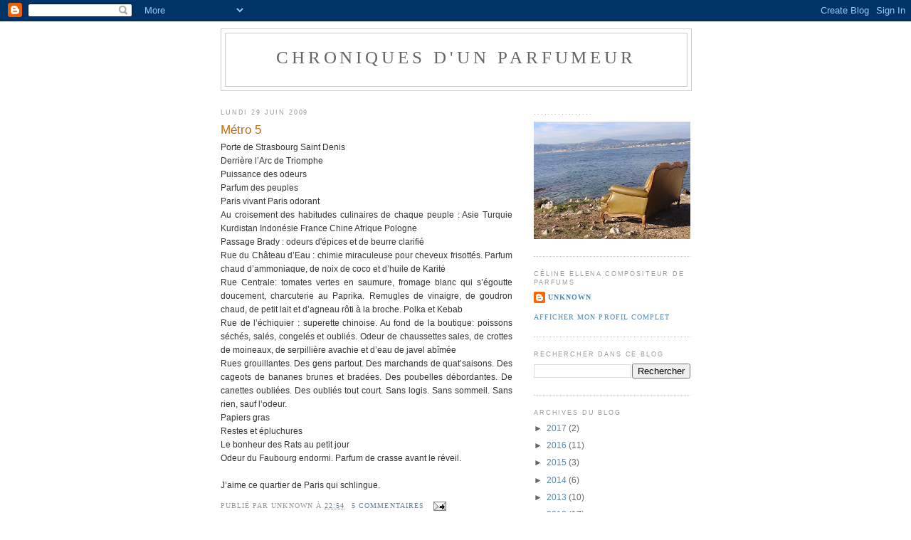

--- FILE ---
content_type: text/html; charset=UTF-8
request_url: https://chroniquesolfactives.blogspot.com/2009/06/
body_size: 17214
content:
<!DOCTYPE html>
<html dir='ltr' xmlns='http://www.w3.org/1999/xhtml' xmlns:b='http://www.google.com/2005/gml/b' xmlns:data='http://www.google.com/2005/gml/data' xmlns:expr='http://www.google.com/2005/gml/expr'>
<head>
<link href='https://www.blogger.com/static/v1/widgets/2944754296-widget_css_bundle.css' rel='stylesheet' type='text/css'/>
<meta content='text/html; charset=UTF-8' http-equiv='Content-Type'/>
<meta content='blogger' name='generator'/>
<link href='https://chroniquesolfactives.blogspot.com/favicon.ico' rel='icon' type='image/x-icon'/>
<link href='http://chroniquesolfactives.blogspot.com/2009/06/' rel='canonical'/>
<link rel="alternate" type="application/atom+xml" title="Chroniques d&#39;un Parfumeur - Atom" href="https://chroniquesolfactives.blogspot.com/feeds/posts/default" />
<link rel="alternate" type="application/rss+xml" title="Chroniques d&#39;un Parfumeur - RSS" href="https://chroniquesolfactives.blogspot.com/feeds/posts/default?alt=rss" />
<link rel="service.post" type="application/atom+xml" title="Chroniques d&#39;un Parfumeur - Atom" href="https://www.blogger.com/feeds/2143359265792627410/posts/default" />
<!--Can't find substitution for tag [blog.ieCssRetrofitLinks]-->
<meta content='http://chroniquesolfactives.blogspot.com/2009/06/' property='og:url'/>
<meta content='Chroniques d&#39;un Parfumeur' property='og:title'/>
<meta content='' property='og:description'/>
<title>Chroniques d'un Parfumeur: juin 2009</title>
<style id='page-skin-1' type='text/css'><!--
/*
-----------------------------------------------
Blogger Template Style
Name:     Minima
Date:     26 Feb 2004
Updated by: Blogger Team
----------------------------------------------- */
/* Use this with templates/template-twocol.html */
body {
background:#ffffff;
margin:0;
color:#333333;
font:x-small Georgia Serif;
font-size/* */:/**/small;
font-size: /**/small;
text-align: center;
}
a:link {
color:#5588aa;
text-decoration:none;
}
a:visited {
color:#999999;
text-decoration:none;
}
a:hover {
color:#cc6600;
text-decoration:underline;
}
a img {
border-width:0;
}
/* Header
-----------------------------------------------
*/
#header-wrapper {
width:660px;
margin:0 auto 10px;
border:1px solid #cccccc;
}
#header-inner {
background-position: center;
margin-left: auto;
margin-right: auto;
}
#header {
margin: 5px;
border: 1px solid #cccccc;
text-align: center;
color:#666666;
}
#header h1 {
margin:5px 5px 0;
padding:15px 20px .25em;
line-height:1.2em;
text-transform:uppercase;
letter-spacing:.2em;
font: normal normal 200% Georgia, Serif;
}
#header a {
color:#666666;
text-decoration:none;
}
#header a:hover {
color:#666666;
}
#header .description {
margin:0 5px 5px;
padding:0 20px 15px;
max-width:700px;
text-transform:uppercase;
letter-spacing:.2em;
line-height: 1.4em;
font: normal normal 80% Verdana, sans-serif;
color: #999999;
}
#header img {
margin-left: auto;
margin-right: auto;
}
/* Outer-Wrapper
----------------------------------------------- */
#outer-wrapper {
width: 660px;
margin:0 auto;
padding:10px;
text-align:left;
font: normal normal 95% Verdana, sans-serif;
}
#main-wrapper {
width: 410px;
float: left;
word-wrap: break-word; /* fix for long text breaking sidebar float in IE */
overflow: hidden;     /* fix for long non-text content breaking IE sidebar float */
}
#sidebar-wrapper {
width: 220px;
float: right;
word-wrap: break-word; /* fix for long text breaking sidebar float in IE */
overflow: hidden;      /* fix for long non-text content breaking IE sidebar float */
}
/* Headings
----------------------------------------------- */
h2 {
margin:1.5em 0 .75em;
font:normal normal 75% Verdana, sans-serif;
line-height: 1.4em;
text-transform:uppercase;
letter-spacing:.2em;
color:#999999;
}
/* Posts
-----------------------------------------------
*/
h2.date-header {
margin:1.5em 0 .5em;
}
.post {
margin:.5em 0 1.5em;
border-bottom:1px dotted #cccccc;
padding-bottom:1.5em;
}
.post h3 {
margin:.25em 0 0;
padding:0 0 4px;
font-size:140%;
font-weight:normal;
line-height:1.4em;
color:#cc6600;
}
.post h3 a, .post h3 a:visited, .post h3 strong {
display:block;
text-decoration:none;
color:#cc6600;
font-weight:normal;
}
.post h3 strong, .post h3 a:hover {
color:#333333;
}
.post-body {
margin:0 0 .75em;
line-height:1.6em;
}
.post-body blockquote {
line-height:1.3em;
}
.post-footer {
margin: .75em 0;
color:#999999;
text-transform:uppercase;
letter-spacing:.1em;
font: normal normal 84% Times, serif;
line-height: 1.4em;
}
.comment-link {
margin-left:.6em;
}
.post img, table.tr-caption-container {
padding:4px;
border:1px solid #cccccc;
}
.tr-caption-container img {
border: none;
padding: 0;
}
.post blockquote {
margin:1em 20px;
}
.post blockquote p {
margin:.75em 0;
}
/* Comments
----------------------------------------------- */
#comments h4 {
margin:1em 0;
font-weight: bold;
line-height: 1.4em;
text-transform:uppercase;
letter-spacing:.2em;
color: #999999;
}
#comments-block {
margin:1em 0 1.5em;
line-height:1.6em;
}
#comments-block .comment-author {
margin:.5em 0;
}
#comments-block .comment-body {
margin:.25em 0 0;
}
#comments-block .comment-footer {
margin:-.25em 0 2em;
line-height: 1.4em;
text-transform:uppercase;
letter-spacing:.1em;
}
#comments-block .comment-body p {
margin:0 0 .75em;
}
.deleted-comment {
font-style:italic;
color:gray;
}
#blog-pager-newer-link {
float: left;
}
#blog-pager-older-link {
float: right;
}
#blog-pager {
text-align: center;
}
.feed-links {
clear: both;
line-height: 2.5em;
}
/* Sidebar Content
----------------------------------------------- */
.sidebar {
color: #666666;
line-height: 1.5em;
}
.sidebar ul {
list-style:none;
margin:0 0 0;
padding:0 0 0;
}
.sidebar li {
margin:0;
padding-top:0;
padding-right:0;
padding-bottom:.25em;
padding-left:15px;
text-indent:-15px;
line-height:1.5em;
}
.sidebar .widget, .main .widget {
border-bottom:1px dotted #cccccc;
margin:0 0 1.5em;
padding:0 0 1.5em;
}
.main .Blog {
border-bottom-width: 0;
}
/* Profile
----------------------------------------------- */
.profile-img {
float: left;
margin-top: 0;
margin-right: 5px;
margin-bottom: 5px;
margin-left: 0;
padding: 4px;
border: 1px solid #cccccc;
}
.profile-data {
margin:0;
text-transform:uppercase;
letter-spacing:.1em;
font: normal normal 84% Times, serif;
color: #999999;
font-weight: bold;
line-height: 1.6em;
}
.profile-datablock {
margin:.5em 0 .5em;
}
.profile-textblock {
margin: 0.5em 0;
line-height: 1.6em;
}
.profile-link {
font: normal normal 84% Times, serif;
text-transform: uppercase;
letter-spacing: .1em;
}
/* Footer
----------------------------------------------- */
#footer {
width:660px;
clear:both;
margin:0 auto;
padding-top:15px;
line-height: 1.6em;
text-transform:uppercase;
letter-spacing:.1em;
text-align: center;
}

--></style>
<link href='https://www.blogger.com/dyn-css/authorization.css?targetBlogID=2143359265792627410&amp;zx=881b3ee1-d433-489c-8a4c-00c5d4a4eed6' media='none' onload='if(media!=&#39;all&#39;)media=&#39;all&#39;' rel='stylesheet'/><noscript><link href='https://www.blogger.com/dyn-css/authorization.css?targetBlogID=2143359265792627410&amp;zx=881b3ee1-d433-489c-8a4c-00c5d4a4eed6' rel='stylesheet'/></noscript>
<meta name='google-adsense-platform-account' content='ca-host-pub-1556223355139109'/>
<meta name='google-adsense-platform-domain' content='blogspot.com'/>

</head>
<body>
<div class='navbar section' id='navbar'><div class='widget Navbar' data-version='1' id='Navbar1'><script type="text/javascript">
    function setAttributeOnload(object, attribute, val) {
      if(window.addEventListener) {
        window.addEventListener('load',
          function(){ object[attribute] = val; }, false);
      } else {
        window.attachEvent('onload', function(){ object[attribute] = val; });
      }
    }
  </script>
<div id="navbar-iframe-container"></div>
<script type="text/javascript" src="https://apis.google.com/js/platform.js"></script>
<script type="text/javascript">
      gapi.load("gapi.iframes:gapi.iframes.style.bubble", function() {
        if (gapi.iframes && gapi.iframes.getContext) {
          gapi.iframes.getContext().openChild({
              url: 'https://www.blogger.com/navbar/2143359265792627410?origin\x3dhttps://chroniquesolfactives.blogspot.com',
              where: document.getElementById("navbar-iframe-container"),
              id: "navbar-iframe"
          });
        }
      });
    </script><script type="text/javascript">
(function() {
var script = document.createElement('script');
script.type = 'text/javascript';
script.src = '//pagead2.googlesyndication.com/pagead/js/google_top_exp.js';
var head = document.getElementsByTagName('head')[0];
if (head) {
head.appendChild(script);
}})();
</script>
</div></div>
<div id='outer-wrapper'><div id='wrap2'>
<!-- skip links for text browsers -->
<span id='skiplinks' style='display:none;'>
<a href='#main'>skip to main </a> |
      <a href='#sidebar'>skip to sidebar</a>
</span>
<div id='header-wrapper'>
<div class='header section' id='header'><div class='widget Header' data-version='1' id='Header1'>
<div id='header-inner'>
<div class='titlewrapper'>
<h1 class='title'>
<a href='https://chroniquesolfactives.blogspot.com/'>
Chroniques d'un Parfumeur
</a>
</h1>
</div>
<div class='descriptionwrapper'>
<p class='description'><span>
</span></p>
</div>
</div>
</div></div>
</div>
<div id='content-wrapper'>
<div id='crosscol-wrapper' style='text-align:center'>
<div class='crosscol no-items section' id='crosscol'></div>
</div>
<div id='main-wrapper'>
<div class='main section' id='main'><div class='widget Blog' data-version='1' id='Blog1'>
<div class='blog-posts hfeed'>

          <div class="date-outer">
        
<h2 class='date-header'><span>lundi 29 juin 2009</span></h2>

          <div class="date-posts">
        
<div class='post-outer'>
<div class='post hentry'>
<a name='495744572444178742'></a>
<h3 class='post-title entry-title'>
<a href='https://chroniquesolfactives.blogspot.com/2009/06/metro-5.html'>Métro 5</a>
</h3>
<div class='post-header'>
<div class='post-header-line-1'></div>
</div>
<div class='post-body entry-content'>
<div align="justify">Porte de Strasbourg Saint Denis<br />Derrière l&#8217;Arc de Triomphe<br />Puissance des odeurs<br />Parfum des peuples<br />Paris vivant Paris odorant<br />Au croisement des habitudes culinaires de chaque peuple : Asie Turquie Kurdistan Indonésie France Chine Afrique Pologne<br />Passage Brady : odeurs d'épices et de beurre clarifié<br />Rue du Château d&#8217;Eau : chimie miraculeuse pour cheveux frisottés. Parfum chaud d&#8217;ammoniaque, de noix de coco et d&#8217;huile de Karité<br />Rue Centrale: tomates vertes en saumure, fromage blanc qui s&#8217;égoutte doucement, charcuterie au Paprika. Remugles de vinaigre, de goudron chaud, de petit lait et d&#8217;agneau rôti à la broche. Polka et Kebab<br />Rue de l&#8217;échiquier : superette chinoise. Au fond de la boutique: poissons séchés, salés, congelés et oubliés. Odeur de chaussettes sales, de crottes de moineaux, de serpillière avachie et d&#8217;eau de javel abîmée<br />Rues grouillantes. Des gens partout. Des marchands de quat&#8217;saisons. Des cageots de bananes brunes et bradées. Des poubelles débordantes. De canettes oubliées. Des oubliés tout court. Sans logis. Sans sommeil. Sans rien, sauf l&#8217;odeur.<br />Papiers gras<br />Restes et épluchures<br />Le bonheur des Rats au petit jour<br />Odeur du Faubourg endormi. Parfum de crasse avant le réveil.<br /><br />J&#8217;aime ce quartier de Paris qui schlingue. </div>
<div style='clear: both;'></div>
</div>
<div class='post-footer'>
<div class='post-footer-line post-footer-line-1'><span class='post-author vcard'>
Publié par
<span class='fn'>Unknown</span>
</span>
<span class='post-timestamp'>
à
<a class='timestamp-link' href='https://chroniquesolfactives.blogspot.com/2009/06/metro-5.html' rel='bookmark' title='permanent link'><abbr class='published' title='2009-06-29T22:54:00+02:00'>22:54</abbr></a>
</span>
<span class='post-comment-link'>
<a class='comment-link' href='https://chroniquesolfactives.blogspot.com/2009/06/metro-5.html#comment-form' onclick=''>5
commentaires</a>
</span>
<span class='post-icons'>
<span class='item-action'>
<a href='https://www.blogger.com/email-post/2143359265792627410/495744572444178742' title='Envoyer l&#39;article par e-mail'>
<img alt="" class="icon-action" height="13" src="//img1.blogblog.com/img/icon18_email.gif" width="18">
</a>
</span>
<span class='item-control blog-admin pid-6045905'>
<a href='https://www.blogger.com/post-edit.g?blogID=2143359265792627410&postID=495744572444178742&from=pencil' title='Modifier l&#39;article'>
<img alt='' class='icon-action' height='18' src='https://resources.blogblog.com/img/icon18_edit_allbkg.gif' width='18'/>
</a>
</span>
</span>
</div>
<div class='post-footer-line post-footer-line-2'><span class='post-labels'>
</span>
</div>
<div class='post-footer-line post-footer-line-3'></div>
</div>
</div>
</div>

          </div></div>
        

          <div class="date-outer">
        
<h2 class='date-header'><span>mardi 23 juin 2009</span></h2>

          <div class="date-posts">
        
<div class='post-outer'>
<div class='post hentry'>
<a name='2845287051146274114'></a>
<h3 class='post-title entry-title'>
<a href='https://chroniquesolfactives.blogspot.com/2009/06/sur-un-banc.html'>Sur un banc</a>
</h3>
<div class='post-header'>
<div class='post-header-line-1'></div>
</div>
<div class='post-body entry-content'>
<p style="text-align: justify;" class="MsoNormal"><span style="font-family:Tahoma;">Fin Mai. Pause déjeuner au Jardin du Luxembourg. J&#8217;ai de la chance, je trouve la chaise<span style="">  </span>que je préfère entre toutes, libre, près du bassin principal où tout le monde vient faire sa petite sieste post sandwich. La fameuse chaise verte, large, basse et inclinée qui accueille vos fesses entre ses bras tendus : glissade toboggan, cul calé, dos à bascule, visage position soleil. Les yeux clos, abandonnée et offerte à la paresse, je laisse mon nez se promener. <o:p><br /></o:p>Paris est de bonne humeur. Les odeurs sont au beau fixe et mon esprit commence sa petite rengaine. Une maille à l&#8217;endroit, une maille à l&#8217;envers, je tricote quelques rangs imaginaires parfumés. Mon nez glane des bribes presque par hasard aux grés des sautes de vent, aux passages des promeneurs, ou des enfants qui courent sans but en frôlant d&#8217;autre corps. Des bouts d&#8217;effluves, et des bruits. Le clapotis de l&#8217;eau, le bruissement des feuilles, le gravier qui grince sous le pas des passants, le chuchotement d&#8217;une chaise métallique déplacée loin de moi. <o:p></o:p><br />Le tricot prend forme, gonfle et s&#8217;étoffe de quelques rameaux de fleurs blanches, de plusieurs grains de sable et de trois gouttes d&#8217;eau. De fil en aiguille mes pensées odorantes m&#8217;entraînent loin de Paris. Je suis en Méditerranée. Je pense à ce colis reçu par la poste. Un bouquet de fleurs de Câprier en provenance de l&#8217;île de Pantelleria.<span style="">  </span>Les rameaux sont comprimés en une boule compacte de feuilles et de pétales défraîchis. Une seule fleur a réussit à supporter le voyage, peut être le bourgeon s&#8217;est il ouvert en chemin ? Je porte la fleur fragile à mon nez, et je suis surprise par la douceur amère de son parfum. Je perçois la lumière éblouissante des journées d&#8217;été, l&#8217;odeur fugitive et sèche des pierres brossées par le vent<span style="">  </span>du large et, au creux de la fleur, protégée par un pistil très ébouriffé, une fraîcheur de sève, souple, humide et grinçante. Comme une source cernée d&#8217;ombre.<o:p></o:p> Je cherche l&#8217;équilibre entre l&#8217;humidité et l&#8217;aridité. Etre sur le fil, lorsque parfois on découvre un versant, et<span style="">  </span>le lendemain un autre, notre mémoire olfactive oscillant entre douceur et aspérité.<o:p></o:p><br />Paris. Jardin du Luxembourg. Je pense à cette fleur de Câprier. Le récit s&#8217;émaille de plusieurs chapitres, de quelques intrigues récoltées pendant ma pause déjeuner.<span style=""> </span><span style=""></span>Cependant, l&#8217;instant que je préfère est celui où le parfum enfin achevé prend son envol et me quitte pour aller vers les autres. Il se produit alors un phénomène curieux et toujours renouvelé, dont je ne me lasse point : l&#8217;histoire change de main. Parfois elle est réinventée, parfois elle s&#8217;agrémente de quelques nouveaux détails. Parfois le récit original est totalement oublié. <o:p></o:p></span></p><div>  </div><p style="text-align: justify;" class="MsoNormal"><span style="font-family:Tahoma;">J&#8217;aime cette idée que le parfum ne m&#8217;appartienne pas.<o:p></o:p></span></p>
<div style='clear: both;'></div>
</div>
<div class='post-footer'>
<div class='post-footer-line post-footer-line-1'><span class='post-author vcard'>
Publié par
<span class='fn'>Unknown</span>
</span>
<span class='post-timestamp'>
à
<a class='timestamp-link' href='https://chroniquesolfactives.blogspot.com/2009/06/sur-un-banc.html' rel='bookmark' title='permanent link'><abbr class='published' title='2009-06-23T11:38:00+02:00'>11:38</abbr></a>
</span>
<span class='post-comment-link'>
<a class='comment-link' href='https://chroniquesolfactives.blogspot.com/2009/06/sur-un-banc.html#comment-form' onclick=''>6
commentaires</a>
</span>
<span class='post-icons'>
<span class='item-action'>
<a href='https://www.blogger.com/email-post/2143359265792627410/2845287051146274114' title='Envoyer l&#39;article par e-mail'>
<img alt="" class="icon-action" height="13" src="//img1.blogblog.com/img/icon18_email.gif" width="18">
</a>
</span>
<span class='item-control blog-admin pid-6045905'>
<a href='https://www.blogger.com/post-edit.g?blogID=2143359265792627410&postID=2845287051146274114&from=pencil' title='Modifier l&#39;article'>
<img alt='' class='icon-action' height='18' src='https://resources.blogblog.com/img/icon18_edit_allbkg.gif' width='18'/>
</a>
</span>
</span>
</div>
<div class='post-footer-line post-footer-line-2'><span class='post-labels'>
</span>
</div>
<div class='post-footer-line post-footer-line-3'></div>
</div>
</div>
</div>

          </div></div>
        

          <div class="date-outer">
        
<h2 class='date-header'><span>dimanche 21 juin 2009</span></h2>

          <div class="date-posts">
        
<div class='post-outer'>
<div class='post hentry'>
<a name='1122593527246905453'></a>
<h3 class='post-title entry-title'>
<a href='https://chroniquesolfactives.blogspot.com/2009/06/cine-cite-des-halles.html'>Ciné Cité des Halles</a>
</h3>
<div class='post-header'>
<div class='post-header-line-1'></div>
</div>
<div class='post-body entry-content'>
<div align="justify">Séance de 20h00<br />A l&#8217;écran, James Bond le retour. L&#8217;espion Anglais passe les générations. Depuis l&#8217;époque de la belle Ursula Andress, l&#8217;éternel séducteur revient vers nous tout les 3 ans, explose et agace, mais provoque toujours le même engouement ponctué d&#8217;un, &#171; le précédent était encore mieux&#8230; &#187; </div><div align="justify">Le scénario reste sensiblement le même : la Grande-Bretagne sauve le monde, car les Américains ont raté le coche. Les filles sont toujours belles, capricieuses et passagères. Le héros est toujours beau, macho, biscoto et pas rigolo. Le méchant est toujours diabolique, cynique et technologique.<br />Mais.<br />L&#8217;odeur de la salle de projection change. </div><div align="justify">Autrefois, époque &#171; clope brouillard &#187;. Sièges en tissu plus ou moins confortables, criblés de trous de cigarettes. Volutes parfois cruelles, sèches et métalliques de la Gitane brune. Effluves monotones et douceâtres, façon semelle de cuir mouillé, des Marlboro/Camel. Et surtout le sentiment angoissant au moment de pénétrer dans la salle obscure, de tomber au fond d&#8217;un gigantesque cendrier encombré de mégots froids mâchouillés. Parfum griffé, collant, indélébile, mémorisable entre tous.<br />Une dizaine d&#8217;années passent et voici l&#8217;époque RAS des &#171; bonbons-squimo-chocolat &#187; sans saveurs ni odeurs, juste quelques bruits de papiers froissés. Puis tout doucement depuis les années 80 est apparu un agréable pot-pourri des derniers parfums masculins belles gueules, des bouquets féminins aux accents de barbapapa, rehaussé par des relents de lessives ultra performantes.<br />Aujourd&#8217;hui on y voit clair, nos poumons respirent. Les petits bruits de papiers froissés n&#8217;ont pas changé, mais un nouvel invité est arrivé, qui parvient sans coup férir à dévorer le plus puissant des cocktails élaborés dans les labos des meilleurs parfumeurs : le Pop Corn !<br />Plus destructeur que tous les James Bond réunis il jaillit en mille facettes sucrées, salées, grasses, brûlées, rances, boisées, poussiéreuses, cartonneuses, soyeuses, rêches, sèches, aigres, fruitées, et se répand entre les rangs. Impitoyable, le parasite olfactif nourrit virtuellement vos papilles. Rassasié, vous demandez grâce. Ecoeuré, vous vous raccrochez in extremis à l&#8217;image tressautante d&#8217;un Bond infatigable qui bondit d&#8217;immeuble en voiture, quand vous n&#8217;avez pas le choix et devez rester à votre place.<br />Deux solutions sont envisageables, à défaut de signer une pétition pour que cesse la vente des Pop Corn.<br />1- achetez des Pop Corn et vivez votre propre huis clos.<br />2- Inspirez soigneusement l&#8217;odeur des Pop Corn de vos voisins. Réalisez ensuite mentalement une description personnelle et détaillée de toutes les facettes : de la plus irritante à la plus drôle. Verrouillez votre esprit analyseur d&#8217;odeur. C'est-à-dire : cesser de penser à l&#8217;odeur qui tourne autour de vous, puisque maintenant elle est devenue votre compagnon familier.<br />Adoptez le flegme anglais et profitez du film ! Qui est moins bon que le précédent je sais, mais là je ne peux plus rien pour vous&#8230;<br /><br /></div><div align="justify">...à propos d'une conversation de mercredi soir au Carillon !<br /><br /></div>
<div style='clear: both;'></div>
</div>
<div class='post-footer'>
<div class='post-footer-line post-footer-line-1'><span class='post-author vcard'>
Publié par
<span class='fn'>Unknown</span>
</span>
<span class='post-timestamp'>
à
<a class='timestamp-link' href='https://chroniquesolfactives.blogspot.com/2009/06/cine-cite-des-halles.html' rel='bookmark' title='permanent link'><abbr class='published' title='2009-06-21T12:51:00+02:00'>12:51</abbr></a>
</span>
<span class='post-comment-link'>
<a class='comment-link' href='https://chroniquesolfactives.blogspot.com/2009/06/cine-cite-des-halles.html#comment-form' onclick=''>0
commentaires</a>
</span>
<span class='post-icons'>
<span class='item-action'>
<a href='https://www.blogger.com/email-post/2143359265792627410/1122593527246905453' title='Envoyer l&#39;article par e-mail'>
<img alt="" class="icon-action" height="13" src="//img1.blogblog.com/img/icon18_email.gif" width="18">
</a>
</span>
<span class='item-control blog-admin pid-6045905'>
<a href='https://www.blogger.com/post-edit.g?blogID=2143359265792627410&postID=1122593527246905453&from=pencil' title='Modifier l&#39;article'>
<img alt='' class='icon-action' height='18' src='https://resources.blogblog.com/img/icon18_edit_allbkg.gif' width='18'/>
</a>
</span>
</span>
</div>
<div class='post-footer-line post-footer-line-2'><span class='post-labels'>
</span>
</div>
<div class='post-footer-line post-footer-line-3'></div>
</div>
</div>
</div>

          </div></div>
        

          <div class="date-outer">
        
<h2 class='date-header'><span>jeudi 18 juin 2009</span></h2>

          <div class="date-posts">
        
<div class='post-outer'>
<div class='post hentry'>
<a name='3418105307919012698'></a>
<h3 class='post-title entry-title'>
<a href='https://chroniquesolfactives.blogspot.com/2009/06/lavion-de-7h00-am-pour-mmr.html'>L'Avion de 7h00 AM</a>
</h3>
<div class='post-header'>
<div class='post-header-line-1'></div>
</div>
<div class='post-body entry-content'>
<div align="justify">Premier vol. Premières odeurs<br />Ce n&#8217;est pas l&#8217;heure indue qui est pénible.<br />La foule tranquille, mesurée, s&#8217;agite en mode automatique et fonctionne au radar, cette force de l&#8217;habitude qui permet d&#8217;enregistrer son vol en une phrase, ou en un clic. Bonjour. Non pas de bagage. Pas de truc qui explose. Merci. Au revoir. Sorte de résignation générale, variété élégante de mouton de panurge qui se rend vers son quart de champs. Je broute les nouvelles du jour. Le regard hagard j&#8217;avance d&#8217;un pas.<br />Non, ce qui est pénible avec l&#8217;avion de 7h00 ce sont les odeurs. Rien à voir avec le métro de bon matin, lorsque les travailleurs usés de la nuit croisent les frais pimpants qui commencent leur journée. L&#8217;avion de 7h00 est composé d&#8217;hommes. Surtout des hommes. Des hommes fraîchement lavés, brossés, parfumés, embarqués en un bel ensemble pour une journée de Grand Challenge. Chacun a joyeusement et consciencieusement abusé de déo, eau de toilette, after-shave et autres papiers tue-bouche. Je soupçonne même certains individus mâles, inquiets par crainte de manquer, de n&#8217;avoir épargné aucun coin de peau et d&#8217;avoir joué les superpositions. C&#8217;est l&#8217;odeur de l&#8217;avion de 7h00. Les têtes de gondoles côtoient les vieux classiques à papa.<br />Rarement je renifle un intrus doux, soyeux, quelque fois croustillant. Une femme ! Mais habillée d&#8217;un pantalon tailleur, je n&#8217;aurais pu faire la différence, si elle ne s&#8217;était enduite de son parfum gourmand, si gourmand, que monte en moi soudainement une envie, là, tout à coup, d&#8217;un croissant chaud.<br />L&#8217;avion de 7h00 AM<br />En cabine<br />Cycle de la clim<br />Absorption, compilation et distribution<br />Création inimitable d&#8217;un nuage odorant invisible et entêtant, où se mêle un parfum de menthol, type &#171; after-eight &#187; sans le chocolat ; un enchevêtrement d&#8217;effluves de bois de cèdre et autres fibres exotiques, comme si une rangée de crayons à papier m&#8217;encerclait tout à coup ; quelques grains de poivre, un peu de paprika, une pincée d&#8217;herbes de Provence, un vague fond de siège en simili cuir.<br />Le tout modelé et féminisé par les parfums souvent prégnant des hôtesses de l&#8217;air, qui abandonnent à chaque passage et, lors de la cérémonie du gilet de sauvetage -- gonflé en un généreux mouvement de piston -- , un nuage rose et poudré, méli-mélo de fleurs évanescentes et de crème fouettée.<br />Quand l&#8217;avion s&#8217;en mêle, un pet de kérosène parvient parfois à se faufiler dans les gaines de recyclage de l&#8217;air. Vorace, il jaillit hors des ventilations et percute, gobe puis dissout toutes les effluves moles en un clin d&#8217;œil.<br />Effet déroutant, un peu rebutant, qui procure le sentiment d&#8217;un reboote du système. Ctrl/Alt/Suppr en quelque sorte.<br />Le nez vide, on peut passer au petit déjeuner : café /gâteau sec, merci Madame.<br /><br />Pour MMR</div>
<div style='clear: both;'></div>
</div>
<div class='post-footer'>
<div class='post-footer-line post-footer-line-1'><span class='post-author vcard'>
Publié par
<span class='fn'>Unknown</span>
</span>
<span class='post-timestamp'>
à
<a class='timestamp-link' href='https://chroniquesolfactives.blogspot.com/2009/06/lavion-de-7h00-am-pour-mmr.html' rel='bookmark' title='permanent link'><abbr class='published' title='2009-06-18T20:27:00+02:00'>20:27</abbr></a>
</span>
<span class='post-comment-link'>
<a class='comment-link' href='https://chroniquesolfactives.blogspot.com/2009/06/lavion-de-7h00-am-pour-mmr.html#comment-form' onclick=''>3
commentaires</a>
</span>
<span class='post-icons'>
<span class='item-action'>
<a href='https://www.blogger.com/email-post/2143359265792627410/3418105307919012698' title='Envoyer l&#39;article par e-mail'>
<img alt="" class="icon-action" height="13" src="//img1.blogblog.com/img/icon18_email.gif" width="18">
</a>
</span>
<span class='item-control blog-admin pid-6045905'>
<a href='https://www.blogger.com/post-edit.g?blogID=2143359265792627410&postID=3418105307919012698&from=pencil' title='Modifier l&#39;article'>
<img alt='' class='icon-action' height='18' src='https://resources.blogblog.com/img/icon18_edit_allbkg.gif' width='18'/>
</a>
</span>
</span>
</div>
<div class='post-footer-line post-footer-line-2'><span class='post-labels'>
</span>
</div>
<div class='post-footer-line post-footer-line-3'></div>
</div>
</div>
</div>

          </div></div>
        

          <div class="date-outer">
        
<h2 class='date-header'><span>mardi 16 juin 2009</span></h2>

          <div class="date-posts">
        
<div class='post-outer'>
<div class='post hentry'>
<a name='1359787824735620056'></a>
<h3 class='post-title entry-title'>
<a href='https://chroniquesolfactives.blogspot.com/2009/06/nez-voyeur.html'>Nez Voyeur</a>
</h3>
<div class='post-header'>
<div class='post-header-line-1'></div>
</div>
<div class='post-body entry-content'>
Un jour, il y a de cela plus d&#8217;un siècle, des hommes en blouses blanches et longs favoris, ont réussit à créer, transformer puis isoler dans leur laboratoire quelques molécules un peu étranges. Le but était sans doute la recherche en général, mais comme il arrive parfois ces chimistes curieux ont remarqué en plongeant un nez circonspect dans l&#8217;éprouvette, que le petit reliquat dégageait une odeur qui sentait bon. L&#8217;humain redevient animal face à l&#8217;inconnu : il renifle&#8230;cette fois-ci la découverte fut plaisante. Le chercheur avait isolé la coumarine, à l&#8217;odeur douce de foin.<br />Bien sur l&#8217;homme prend tout son temps, et je ne saurais vous conter précisément comment, mais quelques années plus tard, la molécule chimique fit un saut de puce et se retrouva dans un flacon de parfum mêlé étroitement à des huiles naturelles, des baumes et des teintures. Voilà. C&#8217;était fait. La parfumerie moderne était née&#8230;<br /><br />Les huiles essentielles et les matières premières naturelles qui existent depuis bien longtemps sont bavardes : elles chuchotent, piaillent, crissent parfois.<br />Le produit de synthèse est laconique et précis. Il ne s&#8217;encombre pas de détails, émet un seul son, et demeure fidèle jusqu&#8217;à sa dernière molécule.<br />La Synthèse mit un peu d&#8217;ordre dans la cacophonie débridée de tous ces parfums très Naturels, où chaque composant tentait de faire entendre sa voix, afin d&#8217;être le premier sous l&#8217;effet d&#8217;une caresse ou d&#8217;un courant d&#8217;air, à s&#8217;échapper d&#8217;une peau, d&#8217;une mèche de cheveux ou du mouchoir de monsieur. Les parfums des temps anciens sentaient un peu le tout et beaucoup le rien. Un peu d&#8217;ordre et de clarté et surtout, beaucoup de liberté est né grâce à la chimie.<br />Mais ça c&#8217;est une autre histoire&#8230;<br /><br />En quelques mots je vous propose la chronique d&#8217;un nez.<br />Je suis parfumeur, chaque jour je créée des odeurs, pour votre douche quotidienne, ou pour vos soirées exceptionnelles lorsque vous désirez être unique et reconnaissable.<br />Vous ne le savez pas mais je fais partie de votre intimité, je l&#8217;accompagne en douce et souvent, je devine vos lendemains.<br /><a name="OLE_LINK2"></a><a name="OLE_LINK1">J&#8217;écris des formules à parfums, dans un jargon inaudible pour le profane, mais parce que la vie de tous les jours m&#8217;inspire des histoires en odeurs, et que la vie peut aussi se comprendre à travers nos odeurs, je vous propose une chronique odorante. </a><br />Un regard sur notre quotidien à travers mon nez.<br />Je suis un nez voyeur.
<div style='clear: both;'></div>
</div>
<div class='post-footer'>
<div class='post-footer-line post-footer-line-1'><span class='post-author vcard'>
Publié par
<span class='fn'>Unknown</span>
</span>
<span class='post-timestamp'>
à
<a class='timestamp-link' href='https://chroniquesolfactives.blogspot.com/2009/06/nez-voyeur.html' rel='bookmark' title='permanent link'><abbr class='published' title='2009-06-16T22:26:00+02:00'>22:26</abbr></a>
</span>
<span class='post-comment-link'>
<a class='comment-link' href='https://chroniquesolfactives.blogspot.com/2009/06/nez-voyeur.html#comment-form' onclick=''>6
commentaires</a>
</span>
<span class='post-icons'>
<span class='item-action'>
<a href='https://www.blogger.com/email-post/2143359265792627410/1359787824735620056' title='Envoyer l&#39;article par e-mail'>
<img alt="" class="icon-action" height="13" src="//img1.blogblog.com/img/icon18_email.gif" width="18">
</a>
</span>
<span class='item-control blog-admin pid-6045905'>
<a href='https://www.blogger.com/post-edit.g?blogID=2143359265792627410&postID=1359787824735620056&from=pencil' title='Modifier l&#39;article'>
<img alt='' class='icon-action' height='18' src='https://resources.blogblog.com/img/icon18_edit_allbkg.gif' width='18'/>
</a>
</span>
</span>
</div>
<div class='post-footer-line post-footer-line-2'><span class='post-labels'>
</span>
</div>
<div class='post-footer-line post-footer-line-3'></div>
</div>
</div>
</div>

        </div></div>
      
</div>
<div class='blog-pager' id='blog-pager'>
<span id='blog-pager-newer-link'>
<a class='blog-pager-newer-link' href='https://chroniquesolfactives.blogspot.com/search?updated-max=2011-12-23T12:54:00%2B01:00&amp;max-results=100&amp;reverse-paginate=true' id='Blog1_blog-pager-newer-link' title='Articles plus récents'>Articles plus récents</a>
</span>
<a class='home-link' href='https://chroniquesolfactives.blogspot.com/'>Accueil</a>
</div>
<div class='clear'></div>
<div class='blog-feeds'>
<div class='feed-links'>
Inscription à :
<a class='feed-link' href='https://chroniquesolfactives.blogspot.com/feeds/posts/default' target='_blank' type='application/atom+xml'>Commentaires (Atom)</a>
</div>
</div>
</div></div>
</div>
<div id='sidebar-wrapper'>
<div class='sidebar section' id='sidebar'><div class='widget Image' data-version='1' id='Image1'>
<h2>.................</h2>
<div class='widget-content'>
<img alt='.................' height='165' id='Image1_img' src='https://blogger.googleusercontent.com/img/b/R29vZ2xl/AVvXsEhhW0KVR2MaDBt5QIwntAv9gn6MJs3r0fIfNf3Im-TgGs0msCcTU8mQk7VTecKAF-yB_Ac8TgLiIFwWsy-D-Iu3hRMQplNXYE-cYP4vSRpUHIbQsSbp4gKmXWsjKaJooV8iZSYp6tz3WGMI/s220/Photo+de+bapt%C3%AAme+de+Gabriel+semptembre+2011+%C3%A0+l%27%C3%A9t%C3%A9+2013+en+vrac+098.jpg' width='220'/>
<br/>
</div>
<div class='clear'></div>
</div><div class='widget Profile' data-version='1' id='Profile1'>
<h2>Céline Ellena Compositeur de Parfums</h2>
<div class='widget-content'>
<dl class='profile-datablock'>
<dt class='profile-data'>
<a class='profile-name-link g-profile' href='https://www.blogger.com/profile/10722671541421005626' rel='author' style='background-image: url(//www.blogger.com/img/logo-16.png);'>
Unknown
</a>
</dt>
</dl>
<a class='profile-link' href='https://www.blogger.com/profile/10722671541421005626' rel='author'>Afficher mon profil complet</a>
<div class='clear'></div>
</div>
</div><div class='widget BlogSearch' data-version='1' id='BlogSearch1'>
<h2 class='title'>Rechercher dans ce blog</h2>
<div class='widget-content'>
<div id='BlogSearch1_form'>
<form action='https://chroniquesolfactives.blogspot.com/search' class='gsc-search-box' target='_top'>
<table cellpadding='0' cellspacing='0' class='gsc-search-box'>
<tbody>
<tr>
<td class='gsc-input'>
<input autocomplete='off' class='gsc-input' name='q' size='10' title='search' type='text' value=''/>
</td>
<td class='gsc-search-button'>
<input class='gsc-search-button' title='search' type='submit' value='Rechercher'/>
</td>
</tr>
</tbody>
</table>
</form>
</div>
</div>
<div class='clear'></div>
</div><div class='widget BlogArchive' data-version='1' id='BlogArchive1'>
<h2>Archives du blog</h2>
<div class='widget-content'>
<div id='ArchiveList'>
<div id='BlogArchive1_ArchiveList'>
<ul class='hierarchy'>
<li class='archivedate collapsed'>
<a class='toggle' href='javascript:void(0)'>
<span class='zippy'>

        &#9658;&#160;
      
</span>
</a>
<a class='post-count-link' href='https://chroniquesolfactives.blogspot.com/2017/'>
2017
</a>
<span class='post-count' dir='ltr'>(2)</span>
<ul class='hierarchy'>
<li class='archivedate collapsed'>
<a class='toggle' href='javascript:void(0)'>
<span class='zippy'>

        &#9658;&#160;
      
</span>
</a>
<a class='post-count-link' href='https://chroniquesolfactives.blogspot.com/2017/01/'>
janvier
</a>
<span class='post-count' dir='ltr'>(2)</span>
</li>
</ul>
</li>
</ul>
<ul class='hierarchy'>
<li class='archivedate collapsed'>
<a class='toggle' href='javascript:void(0)'>
<span class='zippy'>

        &#9658;&#160;
      
</span>
</a>
<a class='post-count-link' href='https://chroniquesolfactives.blogspot.com/2016/'>
2016
</a>
<span class='post-count' dir='ltr'>(11)</span>
<ul class='hierarchy'>
<li class='archivedate collapsed'>
<a class='toggle' href='javascript:void(0)'>
<span class='zippy'>

        &#9658;&#160;
      
</span>
</a>
<a class='post-count-link' href='https://chroniquesolfactives.blogspot.com/2016/05/'>
mai
</a>
<span class='post-count' dir='ltr'>(2)</span>
</li>
</ul>
<ul class='hierarchy'>
<li class='archivedate collapsed'>
<a class='toggle' href='javascript:void(0)'>
<span class='zippy'>

        &#9658;&#160;
      
</span>
</a>
<a class='post-count-link' href='https://chroniquesolfactives.blogspot.com/2016/04/'>
avril
</a>
<span class='post-count' dir='ltr'>(1)</span>
</li>
</ul>
<ul class='hierarchy'>
<li class='archivedate collapsed'>
<a class='toggle' href='javascript:void(0)'>
<span class='zippy'>

        &#9658;&#160;
      
</span>
</a>
<a class='post-count-link' href='https://chroniquesolfactives.blogspot.com/2016/03/'>
mars
</a>
<span class='post-count' dir='ltr'>(2)</span>
</li>
</ul>
<ul class='hierarchy'>
<li class='archivedate collapsed'>
<a class='toggle' href='javascript:void(0)'>
<span class='zippy'>

        &#9658;&#160;
      
</span>
</a>
<a class='post-count-link' href='https://chroniquesolfactives.blogspot.com/2016/02/'>
février
</a>
<span class='post-count' dir='ltr'>(2)</span>
</li>
</ul>
<ul class='hierarchy'>
<li class='archivedate collapsed'>
<a class='toggle' href='javascript:void(0)'>
<span class='zippy'>

        &#9658;&#160;
      
</span>
</a>
<a class='post-count-link' href='https://chroniquesolfactives.blogspot.com/2016/01/'>
janvier
</a>
<span class='post-count' dir='ltr'>(4)</span>
</li>
</ul>
</li>
</ul>
<ul class='hierarchy'>
<li class='archivedate collapsed'>
<a class='toggle' href='javascript:void(0)'>
<span class='zippy'>

        &#9658;&#160;
      
</span>
</a>
<a class='post-count-link' href='https://chroniquesolfactives.blogspot.com/2015/'>
2015
</a>
<span class='post-count' dir='ltr'>(3)</span>
<ul class='hierarchy'>
<li class='archivedate collapsed'>
<a class='toggle' href='javascript:void(0)'>
<span class='zippy'>

        &#9658;&#160;
      
</span>
</a>
<a class='post-count-link' href='https://chroniquesolfactives.blogspot.com/2015/03/'>
mars
</a>
<span class='post-count' dir='ltr'>(1)</span>
</li>
</ul>
<ul class='hierarchy'>
<li class='archivedate collapsed'>
<a class='toggle' href='javascript:void(0)'>
<span class='zippy'>

        &#9658;&#160;
      
</span>
</a>
<a class='post-count-link' href='https://chroniquesolfactives.blogspot.com/2015/02/'>
février
</a>
<span class='post-count' dir='ltr'>(1)</span>
</li>
</ul>
<ul class='hierarchy'>
<li class='archivedate collapsed'>
<a class='toggle' href='javascript:void(0)'>
<span class='zippy'>

        &#9658;&#160;
      
</span>
</a>
<a class='post-count-link' href='https://chroniquesolfactives.blogspot.com/2015/01/'>
janvier
</a>
<span class='post-count' dir='ltr'>(1)</span>
</li>
</ul>
</li>
</ul>
<ul class='hierarchy'>
<li class='archivedate collapsed'>
<a class='toggle' href='javascript:void(0)'>
<span class='zippy'>

        &#9658;&#160;
      
</span>
</a>
<a class='post-count-link' href='https://chroniquesolfactives.blogspot.com/2014/'>
2014
</a>
<span class='post-count' dir='ltr'>(6)</span>
<ul class='hierarchy'>
<li class='archivedate collapsed'>
<a class='toggle' href='javascript:void(0)'>
<span class='zippy'>

        &#9658;&#160;
      
</span>
</a>
<a class='post-count-link' href='https://chroniquesolfactives.blogspot.com/2014/11/'>
novembre
</a>
<span class='post-count' dir='ltr'>(1)</span>
</li>
</ul>
<ul class='hierarchy'>
<li class='archivedate collapsed'>
<a class='toggle' href='javascript:void(0)'>
<span class='zippy'>

        &#9658;&#160;
      
</span>
</a>
<a class='post-count-link' href='https://chroniquesolfactives.blogspot.com/2014/10/'>
octobre
</a>
<span class='post-count' dir='ltr'>(1)</span>
</li>
</ul>
<ul class='hierarchy'>
<li class='archivedate collapsed'>
<a class='toggle' href='javascript:void(0)'>
<span class='zippy'>

        &#9658;&#160;
      
</span>
</a>
<a class='post-count-link' href='https://chroniquesolfactives.blogspot.com/2014/09/'>
septembre
</a>
<span class='post-count' dir='ltr'>(1)</span>
</li>
</ul>
<ul class='hierarchy'>
<li class='archivedate collapsed'>
<a class='toggle' href='javascript:void(0)'>
<span class='zippy'>

        &#9658;&#160;
      
</span>
</a>
<a class='post-count-link' href='https://chroniquesolfactives.blogspot.com/2014/08/'>
août
</a>
<span class='post-count' dir='ltr'>(1)</span>
</li>
</ul>
<ul class='hierarchy'>
<li class='archivedate collapsed'>
<a class='toggle' href='javascript:void(0)'>
<span class='zippy'>

        &#9658;&#160;
      
</span>
</a>
<a class='post-count-link' href='https://chroniquesolfactives.blogspot.com/2014/04/'>
avril
</a>
<span class='post-count' dir='ltr'>(1)</span>
</li>
</ul>
<ul class='hierarchy'>
<li class='archivedate collapsed'>
<a class='toggle' href='javascript:void(0)'>
<span class='zippy'>

        &#9658;&#160;
      
</span>
</a>
<a class='post-count-link' href='https://chroniquesolfactives.blogspot.com/2014/03/'>
mars
</a>
<span class='post-count' dir='ltr'>(1)</span>
</li>
</ul>
</li>
</ul>
<ul class='hierarchy'>
<li class='archivedate collapsed'>
<a class='toggle' href='javascript:void(0)'>
<span class='zippy'>

        &#9658;&#160;
      
</span>
</a>
<a class='post-count-link' href='https://chroniquesolfactives.blogspot.com/2013/'>
2013
</a>
<span class='post-count' dir='ltr'>(10)</span>
<ul class='hierarchy'>
<li class='archivedate collapsed'>
<a class='toggle' href='javascript:void(0)'>
<span class='zippy'>

        &#9658;&#160;
      
</span>
</a>
<a class='post-count-link' href='https://chroniquesolfactives.blogspot.com/2013/07/'>
juillet
</a>
<span class='post-count' dir='ltr'>(1)</span>
</li>
</ul>
<ul class='hierarchy'>
<li class='archivedate collapsed'>
<a class='toggle' href='javascript:void(0)'>
<span class='zippy'>

        &#9658;&#160;
      
</span>
</a>
<a class='post-count-link' href='https://chroniquesolfactives.blogspot.com/2013/05/'>
mai
</a>
<span class='post-count' dir='ltr'>(2)</span>
</li>
</ul>
<ul class='hierarchy'>
<li class='archivedate collapsed'>
<a class='toggle' href='javascript:void(0)'>
<span class='zippy'>

        &#9658;&#160;
      
</span>
</a>
<a class='post-count-link' href='https://chroniquesolfactives.blogspot.com/2013/04/'>
avril
</a>
<span class='post-count' dir='ltr'>(1)</span>
</li>
</ul>
<ul class='hierarchy'>
<li class='archivedate collapsed'>
<a class='toggle' href='javascript:void(0)'>
<span class='zippy'>

        &#9658;&#160;
      
</span>
</a>
<a class='post-count-link' href='https://chroniquesolfactives.blogspot.com/2013/02/'>
février
</a>
<span class='post-count' dir='ltr'>(1)</span>
</li>
</ul>
<ul class='hierarchy'>
<li class='archivedate collapsed'>
<a class='toggle' href='javascript:void(0)'>
<span class='zippy'>

        &#9658;&#160;
      
</span>
</a>
<a class='post-count-link' href='https://chroniquesolfactives.blogspot.com/2013/01/'>
janvier
</a>
<span class='post-count' dir='ltr'>(5)</span>
</li>
</ul>
</li>
</ul>
<ul class='hierarchy'>
<li class='archivedate collapsed'>
<a class='toggle' href='javascript:void(0)'>
<span class='zippy'>

        &#9658;&#160;
      
</span>
</a>
<a class='post-count-link' href='https://chroniquesolfactives.blogspot.com/2012/'>
2012
</a>
<span class='post-count' dir='ltr'>(17)</span>
<ul class='hierarchy'>
<li class='archivedate collapsed'>
<a class='toggle' href='javascript:void(0)'>
<span class='zippy'>

        &#9658;&#160;
      
</span>
</a>
<a class='post-count-link' href='https://chroniquesolfactives.blogspot.com/2012/12/'>
décembre
</a>
<span class='post-count' dir='ltr'>(2)</span>
</li>
</ul>
<ul class='hierarchy'>
<li class='archivedate collapsed'>
<a class='toggle' href='javascript:void(0)'>
<span class='zippy'>

        &#9658;&#160;
      
</span>
</a>
<a class='post-count-link' href='https://chroniquesolfactives.blogspot.com/2012/11/'>
novembre
</a>
<span class='post-count' dir='ltr'>(2)</span>
</li>
</ul>
<ul class='hierarchy'>
<li class='archivedate collapsed'>
<a class='toggle' href='javascript:void(0)'>
<span class='zippy'>

        &#9658;&#160;
      
</span>
</a>
<a class='post-count-link' href='https://chroniquesolfactives.blogspot.com/2012/10/'>
octobre
</a>
<span class='post-count' dir='ltr'>(3)</span>
</li>
</ul>
<ul class='hierarchy'>
<li class='archivedate collapsed'>
<a class='toggle' href='javascript:void(0)'>
<span class='zippy'>

        &#9658;&#160;
      
</span>
</a>
<a class='post-count-link' href='https://chroniquesolfactives.blogspot.com/2012/09/'>
septembre
</a>
<span class='post-count' dir='ltr'>(3)</span>
</li>
</ul>
<ul class='hierarchy'>
<li class='archivedate collapsed'>
<a class='toggle' href='javascript:void(0)'>
<span class='zippy'>

        &#9658;&#160;
      
</span>
</a>
<a class='post-count-link' href='https://chroniquesolfactives.blogspot.com/2012/08/'>
août
</a>
<span class='post-count' dir='ltr'>(2)</span>
</li>
</ul>
<ul class='hierarchy'>
<li class='archivedate collapsed'>
<a class='toggle' href='javascript:void(0)'>
<span class='zippy'>

        &#9658;&#160;
      
</span>
</a>
<a class='post-count-link' href='https://chroniquesolfactives.blogspot.com/2012/07/'>
juillet
</a>
<span class='post-count' dir='ltr'>(2)</span>
</li>
</ul>
<ul class='hierarchy'>
<li class='archivedate collapsed'>
<a class='toggle' href='javascript:void(0)'>
<span class='zippy'>

        &#9658;&#160;
      
</span>
</a>
<a class='post-count-link' href='https://chroniquesolfactives.blogspot.com/2012/06/'>
juin
</a>
<span class='post-count' dir='ltr'>(1)</span>
</li>
</ul>
<ul class='hierarchy'>
<li class='archivedate collapsed'>
<a class='toggle' href='javascript:void(0)'>
<span class='zippy'>

        &#9658;&#160;
      
</span>
</a>
<a class='post-count-link' href='https://chroniquesolfactives.blogspot.com/2012/04/'>
avril
</a>
<span class='post-count' dir='ltr'>(1)</span>
</li>
</ul>
<ul class='hierarchy'>
<li class='archivedate collapsed'>
<a class='toggle' href='javascript:void(0)'>
<span class='zippy'>

        &#9658;&#160;
      
</span>
</a>
<a class='post-count-link' href='https://chroniquesolfactives.blogspot.com/2012/01/'>
janvier
</a>
<span class='post-count' dir='ltr'>(1)</span>
</li>
</ul>
</li>
</ul>
<ul class='hierarchy'>
<li class='archivedate collapsed'>
<a class='toggle' href='javascript:void(0)'>
<span class='zippy'>

        &#9658;&#160;
      
</span>
</a>
<a class='post-count-link' href='https://chroniquesolfactives.blogspot.com/2011/'>
2011
</a>
<span class='post-count' dir='ltr'>(35)</span>
<ul class='hierarchy'>
<li class='archivedate collapsed'>
<a class='toggle' href='javascript:void(0)'>
<span class='zippy'>

        &#9658;&#160;
      
</span>
</a>
<a class='post-count-link' href='https://chroniquesolfactives.blogspot.com/2011/12/'>
décembre
</a>
<span class='post-count' dir='ltr'>(3)</span>
</li>
</ul>
<ul class='hierarchy'>
<li class='archivedate collapsed'>
<a class='toggle' href='javascript:void(0)'>
<span class='zippy'>

        &#9658;&#160;
      
</span>
</a>
<a class='post-count-link' href='https://chroniquesolfactives.blogspot.com/2011/11/'>
novembre
</a>
<span class='post-count' dir='ltr'>(2)</span>
</li>
</ul>
<ul class='hierarchy'>
<li class='archivedate collapsed'>
<a class='toggle' href='javascript:void(0)'>
<span class='zippy'>

        &#9658;&#160;
      
</span>
</a>
<a class='post-count-link' href='https://chroniquesolfactives.blogspot.com/2011/10/'>
octobre
</a>
<span class='post-count' dir='ltr'>(2)</span>
</li>
</ul>
<ul class='hierarchy'>
<li class='archivedate collapsed'>
<a class='toggle' href='javascript:void(0)'>
<span class='zippy'>

        &#9658;&#160;
      
</span>
</a>
<a class='post-count-link' href='https://chroniquesolfactives.blogspot.com/2011/09/'>
septembre
</a>
<span class='post-count' dir='ltr'>(5)</span>
</li>
</ul>
<ul class='hierarchy'>
<li class='archivedate collapsed'>
<a class='toggle' href='javascript:void(0)'>
<span class='zippy'>

        &#9658;&#160;
      
</span>
</a>
<a class='post-count-link' href='https://chroniquesolfactives.blogspot.com/2011/07/'>
juillet
</a>
<span class='post-count' dir='ltr'>(4)</span>
</li>
</ul>
<ul class='hierarchy'>
<li class='archivedate collapsed'>
<a class='toggle' href='javascript:void(0)'>
<span class='zippy'>

        &#9658;&#160;
      
</span>
</a>
<a class='post-count-link' href='https://chroniquesolfactives.blogspot.com/2011/06/'>
juin
</a>
<span class='post-count' dir='ltr'>(2)</span>
</li>
</ul>
<ul class='hierarchy'>
<li class='archivedate collapsed'>
<a class='toggle' href='javascript:void(0)'>
<span class='zippy'>

        &#9658;&#160;
      
</span>
</a>
<a class='post-count-link' href='https://chroniquesolfactives.blogspot.com/2011/04/'>
avril
</a>
<span class='post-count' dir='ltr'>(5)</span>
</li>
</ul>
<ul class='hierarchy'>
<li class='archivedate collapsed'>
<a class='toggle' href='javascript:void(0)'>
<span class='zippy'>

        &#9658;&#160;
      
</span>
</a>
<a class='post-count-link' href='https://chroniquesolfactives.blogspot.com/2011/03/'>
mars
</a>
<span class='post-count' dir='ltr'>(3)</span>
</li>
</ul>
<ul class='hierarchy'>
<li class='archivedate collapsed'>
<a class='toggle' href='javascript:void(0)'>
<span class='zippy'>

        &#9658;&#160;
      
</span>
</a>
<a class='post-count-link' href='https://chroniquesolfactives.blogspot.com/2011/02/'>
février
</a>
<span class='post-count' dir='ltr'>(4)</span>
</li>
</ul>
<ul class='hierarchy'>
<li class='archivedate collapsed'>
<a class='toggle' href='javascript:void(0)'>
<span class='zippy'>

        &#9658;&#160;
      
</span>
</a>
<a class='post-count-link' href='https://chroniquesolfactives.blogspot.com/2011/01/'>
janvier
</a>
<span class='post-count' dir='ltr'>(5)</span>
</li>
</ul>
</li>
</ul>
<ul class='hierarchy'>
<li class='archivedate collapsed'>
<a class='toggle' href='javascript:void(0)'>
<span class='zippy'>

        &#9658;&#160;
      
</span>
</a>
<a class='post-count-link' href='https://chroniquesolfactives.blogspot.com/2010/'>
2010
</a>
<span class='post-count' dir='ltr'>(39)</span>
<ul class='hierarchy'>
<li class='archivedate collapsed'>
<a class='toggle' href='javascript:void(0)'>
<span class='zippy'>

        &#9658;&#160;
      
</span>
</a>
<a class='post-count-link' href='https://chroniquesolfactives.blogspot.com/2010/12/'>
décembre
</a>
<span class='post-count' dir='ltr'>(3)</span>
</li>
</ul>
<ul class='hierarchy'>
<li class='archivedate collapsed'>
<a class='toggle' href='javascript:void(0)'>
<span class='zippy'>

        &#9658;&#160;
      
</span>
</a>
<a class='post-count-link' href='https://chroniquesolfactives.blogspot.com/2010/11/'>
novembre
</a>
<span class='post-count' dir='ltr'>(3)</span>
</li>
</ul>
<ul class='hierarchy'>
<li class='archivedate collapsed'>
<a class='toggle' href='javascript:void(0)'>
<span class='zippy'>

        &#9658;&#160;
      
</span>
</a>
<a class='post-count-link' href='https://chroniquesolfactives.blogspot.com/2010/10/'>
octobre
</a>
<span class='post-count' dir='ltr'>(5)</span>
</li>
</ul>
<ul class='hierarchy'>
<li class='archivedate collapsed'>
<a class='toggle' href='javascript:void(0)'>
<span class='zippy'>

        &#9658;&#160;
      
</span>
</a>
<a class='post-count-link' href='https://chroniquesolfactives.blogspot.com/2010/09/'>
septembre
</a>
<span class='post-count' dir='ltr'>(4)</span>
</li>
</ul>
<ul class='hierarchy'>
<li class='archivedate collapsed'>
<a class='toggle' href='javascript:void(0)'>
<span class='zippy'>

        &#9658;&#160;
      
</span>
</a>
<a class='post-count-link' href='https://chroniquesolfactives.blogspot.com/2010/08/'>
août
</a>
<span class='post-count' dir='ltr'>(1)</span>
</li>
</ul>
<ul class='hierarchy'>
<li class='archivedate collapsed'>
<a class='toggle' href='javascript:void(0)'>
<span class='zippy'>

        &#9658;&#160;
      
</span>
</a>
<a class='post-count-link' href='https://chroniquesolfactives.blogspot.com/2010/07/'>
juillet
</a>
<span class='post-count' dir='ltr'>(3)</span>
</li>
</ul>
<ul class='hierarchy'>
<li class='archivedate collapsed'>
<a class='toggle' href='javascript:void(0)'>
<span class='zippy'>

        &#9658;&#160;
      
</span>
</a>
<a class='post-count-link' href='https://chroniquesolfactives.blogspot.com/2010/06/'>
juin
</a>
<span class='post-count' dir='ltr'>(3)</span>
</li>
</ul>
<ul class='hierarchy'>
<li class='archivedate collapsed'>
<a class='toggle' href='javascript:void(0)'>
<span class='zippy'>

        &#9658;&#160;
      
</span>
</a>
<a class='post-count-link' href='https://chroniquesolfactives.blogspot.com/2010/05/'>
mai
</a>
<span class='post-count' dir='ltr'>(3)</span>
</li>
</ul>
<ul class='hierarchy'>
<li class='archivedate collapsed'>
<a class='toggle' href='javascript:void(0)'>
<span class='zippy'>

        &#9658;&#160;
      
</span>
</a>
<a class='post-count-link' href='https://chroniquesolfactives.blogspot.com/2010/04/'>
avril
</a>
<span class='post-count' dir='ltr'>(2)</span>
</li>
</ul>
<ul class='hierarchy'>
<li class='archivedate collapsed'>
<a class='toggle' href='javascript:void(0)'>
<span class='zippy'>

        &#9658;&#160;
      
</span>
</a>
<a class='post-count-link' href='https://chroniquesolfactives.blogspot.com/2010/03/'>
mars
</a>
<span class='post-count' dir='ltr'>(3)</span>
</li>
</ul>
<ul class='hierarchy'>
<li class='archivedate collapsed'>
<a class='toggle' href='javascript:void(0)'>
<span class='zippy'>

        &#9658;&#160;
      
</span>
</a>
<a class='post-count-link' href='https://chroniquesolfactives.blogspot.com/2010/02/'>
février
</a>
<span class='post-count' dir='ltr'>(3)</span>
</li>
</ul>
<ul class='hierarchy'>
<li class='archivedate collapsed'>
<a class='toggle' href='javascript:void(0)'>
<span class='zippy'>

        &#9658;&#160;
      
</span>
</a>
<a class='post-count-link' href='https://chroniquesolfactives.blogspot.com/2010/01/'>
janvier
</a>
<span class='post-count' dir='ltr'>(6)</span>
</li>
</ul>
</li>
</ul>
<ul class='hierarchy'>
<li class='archivedate expanded'>
<a class='toggle' href='javascript:void(0)'>
<span class='zippy toggle-open'>

        &#9660;&#160;
      
</span>
</a>
<a class='post-count-link' href='https://chroniquesolfactives.blogspot.com/2009/'>
2009
</a>
<span class='post-count' dir='ltr'>(32)</span>
<ul class='hierarchy'>
<li class='archivedate collapsed'>
<a class='toggle' href='javascript:void(0)'>
<span class='zippy'>

        &#9658;&#160;
      
</span>
</a>
<a class='post-count-link' href='https://chroniquesolfactives.blogspot.com/2009/12/'>
décembre
</a>
<span class='post-count' dir='ltr'>(5)</span>
</li>
</ul>
<ul class='hierarchy'>
<li class='archivedate collapsed'>
<a class='toggle' href='javascript:void(0)'>
<span class='zippy'>

        &#9658;&#160;
      
</span>
</a>
<a class='post-count-link' href='https://chroniquesolfactives.blogspot.com/2009/11/'>
novembre
</a>
<span class='post-count' dir='ltr'>(6)</span>
</li>
</ul>
<ul class='hierarchy'>
<li class='archivedate collapsed'>
<a class='toggle' href='javascript:void(0)'>
<span class='zippy'>

        &#9658;&#160;
      
</span>
</a>
<a class='post-count-link' href='https://chroniquesolfactives.blogspot.com/2009/10/'>
octobre
</a>
<span class='post-count' dir='ltr'>(4)</span>
</li>
</ul>
<ul class='hierarchy'>
<li class='archivedate collapsed'>
<a class='toggle' href='javascript:void(0)'>
<span class='zippy'>

        &#9658;&#160;
      
</span>
</a>
<a class='post-count-link' href='https://chroniquesolfactives.blogspot.com/2009/09/'>
septembre
</a>
<span class='post-count' dir='ltr'>(6)</span>
</li>
</ul>
<ul class='hierarchy'>
<li class='archivedate collapsed'>
<a class='toggle' href='javascript:void(0)'>
<span class='zippy'>

        &#9658;&#160;
      
</span>
</a>
<a class='post-count-link' href='https://chroniquesolfactives.blogspot.com/2009/08/'>
août
</a>
<span class='post-count' dir='ltr'>(4)</span>
</li>
</ul>
<ul class='hierarchy'>
<li class='archivedate collapsed'>
<a class='toggle' href='javascript:void(0)'>
<span class='zippy'>

        &#9658;&#160;
      
</span>
</a>
<a class='post-count-link' href='https://chroniquesolfactives.blogspot.com/2009/07/'>
juillet
</a>
<span class='post-count' dir='ltr'>(2)</span>
</li>
</ul>
<ul class='hierarchy'>
<li class='archivedate expanded'>
<a class='toggle' href='javascript:void(0)'>
<span class='zippy toggle-open'>

        &#9660;&#160;
      
</span>
</a>
<a class='post-count-link' href='https://chroniquesolfactives.blogspot.com/2009/06/'>
juin
</a>
<span class='post-count' dir='ltr'>(5)</span>
<ul class='posts'>
<li><a href='https://chroniquesolfactives.blogspot.com/2009/06/metro-5.html'>Métro 5</a></li>
<li><a href='https://chroniquesolfactives.blogspot.com/2009/06/sur-un-banc.html'>Sur un banc</a></li>
<li><a href='https://chroniquesolfactives.blogspot.com/2009/06/cine-cite-des-halles.html'>Ciné Cité des Halles</a></li>
<li><a href='https://chroniquesolfactives.blogspot.com/2009/06/lavion-de-7h00-am-pour-mmr.html'>L&#39;Avion de 7h00 AM</a></li>
<li><a href='https://chroniquesolfactives.blogspot.com/2009/06/nez-voyeur.html'>Nez Voyeur</a></li>
</ul>
</li>
</ul>
</li>
</ul>
</div>
</div>
<div class='clear'></div>
</div>
</div><div class='widget BlogList' data-version='1' id='BlogList1'>
<h2 class='title'>Se laisser mener par le bout du nez</h2>
<div class='widget-content'>
<div class='blog-list-container' id='BlogList1_container'>
<ul id='BlogList1_blogs'>
<li style='display: block;'>
<div class='blog-icon'>
</div>
<div class='blog-content'>
<div class='blog-title'>
<a href='http://1000fragrances.blogspot.com/' target='_blank'>
1000fragrances</a>
</div>
<div class='item-content'>
<span class='item-title'>
<a href='http://1000fragrances.blogspot.com/2013/06/conclusion.html' target='_blank'>
Conclusion
</a>
</span>
</div>
</div>
<div style='clear: both;'></div>
</li>
<li style='display: block;'>
<div class='blog-icon'>
</div>
<div class='blog-content'>
<div class='blog-title'>
<a href='http://www.ambregris.fr/' target='_blank'>
Ambre Gris</a>
</div>
<div class='item-content'>
<span class='item-title'>
<a href='http://feedproxy.google.com/~r/ambregris/~3/NT-nLXOACcE/et-lor-de-leurs-corps.html' target='_blank'>
Et l'or de leurs corps
</a>
</span>
</div>
</div>
<div style='clear: both;'></div>
</li>
<li style='display: block;'>
<div class='blog-icon'>
</div>
<div class='blog-content'>
<div class='blog-title'>
<a href='http://blogs.lexpress.fr/cafe-mode/atom.xml' target='_blank'>
Café Mode, l'oeil d'une parisienne (presque) à la page - Lexpress Styles</a>
</div>
<div class='item-content'>
<span class='item-title'>
<!--Can't find substitution for tag [item.itemTitle]-->
</span>
</div>
</div>
<div style='clear: both;'></div>
</li>
<li style='display: block;'>
<div class='blog-icon'>
</div>
<div class='blog-content'>
<div class='blog-title'>
<a href='https://coumarinepetitgrain.blogspot.com/' target='_blank'>
Coumarine & PetitGrain</a>
</div>
<div class='item-content'>
<span class='item-title'>
<a href='https://coumarinepetitgrain.blogspot.com/2019/11/petit-grain-mandarinier-et-baies-de.html' target='_blank'>
Petit grain mandarinier et baies de linaloe.
</a>
</span>
</div>
</div>
<div style='clear: both;'></div>
</li>
<li style='display: block;'>
<div class='blog-icon'>
</div>
<div class='blog-content'>
<div class='blog-title'>
<a href='http://dr-jicky-and-mister-phoebus.blogspot.com/' target='_blank'>
Dr Jicky & Mister Phoebus</a>
</div>
<div class='item-content'>
<span class='item-title'>
<a href='http://dr-jicky-and-mister-phoebus.blogspot.com/2015/08/le-snobisme-des-amateurs-de-parfum_16.html' target='_blank'>
le snobisme des amateurs de parfum : l'enfer, c'est les autres. (partie III)
</a>
</span>
</div>
</div>
<div style='clear: both;'></div>
</li>
<li style='display: block;'>
<div class='blog-icon'>
</div>
<div class='blog-content'>
<div class='blog-title'>
<a href='http://dunezaupalais.blogspot.com/feeds/posts/default' target='_blank'>
Du nez au palais - Parfum et gastronomie</a>
</div>
<div class='item-content'>
<span class='item-title'>
<!--Can't find substitution for tag [item.itemTitle]-->
</span>
</div>
</div>
<div style='clear: both;'></div>
</li>
<li style='display: block;'>
<div class='blog-icon'>
</div>
<div class='blog-content'>
<div class='blog-title'>
<a href='http://graindemusc.blogspot.com/' target='_blank'>
Grain de musc</a>
</div>
<div class='item-content'>
<span class='item-title'>
<a href='http://graindemusc.blogspot.com/2018/12/my-top-10-fragrances-of-2018-dedicated.html' target='_blank'>
My Top 10 Fragrances of 2018, dedicated to Vero Kern
</a>
</span>
</div>
</div>
<div style='clear: both;'></div>
</li>
<li style='display: block;'>
<div class='blog-icon'>
</div>
<div class='blog-content'>
<div class='blog-title'>
<a href='http://ilovepaulette.blogspot.com/' target='_blank'>
i love paulette</a>
</div>
<div class='item-content'>
<span class='item-title'>
<a href='http://ilovepaulette.blogspot.com/2011/10/bars.html' target='_blank'>
Bars
</a>
</span>
</div>
</div>
<div style='clear: both;'></div>
</li>
<li style='display: block;'>
<div class='blog-icon'>
</div>
<div class='blog-content'>
<div class='blog-title'>
<a href='https://brossegherta.wordpress.com' target='_blank'>
La brosse Gherta</a>
</div>
<div class='item-content'>
<span class='item-title'>
<a href='https://brossegherta.wordpress.com/2013/04/01/joyeuses-paques/' target='_blank'>
Une dent contre la pub?
</a>
</span>
</div>
</div>
<div style='clear: both;'></div>
</li>
<li style='display: block;'>
<div class='blog-icon'>
</div>
<div class='blog-content'>
<div class='blog-title'>
<a href='http://www.lafloreetlafaune.com/' target='_blank'>
lafloreetlafaune</a>
</div>
<div class='item-content'>
<span class='item-title'>
<!--Can't find substitution for tag [item.itemTitle]-->
</span>
</div>
</div>
<div style='clear: both;'></div>
</li>
<li style='display: block;'>
<div class='blog-icon'>
</div>
<div class='blog-content'>
<div class='blog-title'>
<a href='http://animalerienumerique.blogspot.com/' target='_blank'>
L'Animalerie Numérique</a>
</div>
<div class='item-content'>
<span class='item-title'>
<a href='http://animalerienumerique.blogspot.com/2018/02/musique-upsahl.html' target='_blank'>
Musique : Upsahl
</a>
</span>
</div>
</div>
<div style='clear: both;'></div>
</li>
<li style='display: block;'>
<div class='blog-icon'>
</div>
<div class='blog-content'>
<div class='blog-title'>
<a href='http://madebyflo.blogspot.com/' target='_blank'>
Made by Flo</a>
</div>
<div class='item-content'>
<span class='item-title'>
<a href='http://madebyflo.blogspot.com/2014/02/esprit-lumiere.html' target='_blank'>
Esprit lumière
</a>
</span>
</div>
</div>
<div style='clear: both;'></div>
</li>
<li style='display: block;'>
<div class='blog-icon'>
</div>
<div class='blog-content'>
<div class='blog-title'>
<a href='http://musquemoi.blogspot.com/' target='_blank'>
Musque-Moi !</a>
</div>
<div class='item-content'>
<span class='item-title'>
<a href='http://musquemoi.blogspot.com/2012/09/vitriol-doeillet-christopher-sheldrake.html' target='_blank'>
Vitriol d'Oeillet - Christopher Sheldrake pour Serge Lutens
</a>
</span>
</div>
</div>
<div style='clear: both;'></div>
</li>
<li style='display: block;'>
<div class='blog-icon'>
</div>
<div class='blog-content'>
<div class='blog-title'>
<a href='https://nezherbes.wordpress.com' target='_blank'>
Nez (né) dans les herbes</a>
</div>
<div class='item-content'>
<span class='item-title'>
<a href='https://nezherbes.wordpress.com/2014/04/28/errare-wordpresum-est/' target='_blank'>
Errare wordpresum est
</a>
</span>
</div>
</div>
<div style='clear: both;'></div>
</li>
<li style='display: block;'>
<div class='blog-icon'>
</div>
<div class='blog-content'>
<div class='blog-title'>
<a href='http://olfablog.com/feed/' target='_blank'>
Olfablog - Cinquième Sens</a>
</div>
<div class='item-content'>
<span class='item-title'>
<!--Can't find substitution for tag [item.itemTitle]-->
</span>
</div>
</div>
<div style='clear: both;'></div>
</li>
<li style='display: block;'>
<div class='blog-icon'>
</div>
<div class='blog-content'>
<div class='blog-title'>
<a href='http://olfactorum.blogspot.com/' target='_blank'>
Olfactorum</a>
</div>
<div class='item-content'>
<span class='item-title'>
<a href='http://olfactorum.blogspot.com/2025/12/bonne-annee-2026.html' target='_blank'>
Bonne année 2026 !
</a>
</span>
</div>
</div>
<div style='clear: both;'></div>
</li>
<li style='display: block;'>
<div class='blog-icon'>
</div>
<div class='blog-content'>
<div class='blog-title'>
<a href='http://www.osmoz.fr/' target='_blank'>
OSMOZ &#8211; Vos parfums à partager, votre nouveau parfum à dénicher !</a>
</div>
<div class='item-content'>
<span class='item-title'>
<!--Can't find substitution for tag [item.itemTitle]-->
</span>
</div>
</div>
<div style='clear: both;'></div>
</li>
<li style='display: block;'>
<div class='blog-icon'>
</div>
<div class='blog-content'>
<div class='blog-title'>
<a href='https://www.parfums-tendances-inspirations.com' target='_blank'>
Parfums, Tendances, Inspirations</a>
</div>
<div class='item-content'>
<span class='item-title'>
<a href='https://www.parfums-tendances-inspirations.com/mode/quelle-robe-choisir-pour-affiner-elancer-ou-structurer-votre-silhouette/' target='_blank'>
Quelle robe choisir pour affiner, élancer ou structurer votre silhouette&#8239;?
</a>
</span>
</div>
</div>
<div style='clear: both;'></div>
</li>
<li style='display: block;'>
<div class='blog-icon'>
</div>
<div class='blog-content'>
<div class='blog-title'>
<a href='https://paroles-dodeurs.overblog.com/' target='_blank'>
Paroles d'Odeurs</a>
</div>
<div class='item-content'>
<span class='item-title'>
<a href='https://paroles-dodeurs.overblog.com/2020/05/le-bleu-du-ciel.html' target='_blank'>
Le bleu du ciel
</a>
</span>
</div>
</div>
<div style='clear: both;'></div>
</li>
<li style='display: block;'>
<div class='blog-icon'>
</div>
<div class='blog-content'>
<div class='blog-title'>
<a href='http://petitparfum.blogspot.com/' target='_blank'>
Petit Parfum -  блог о парфюмерии</a>
</div>
<div class='item-content'>
<span class='item-title'>
<a href='http://petitparfum.blogspot.com/2020/02/review-dior-homme-2020-christian-dior.html' target='_blank'>
review: Dior Homme (2020), Christian Dior
</a>
</span>
</div>
</div>
<div style='clear: both;'></div>
</li>
<li style='display: block;'>
<div class='blog-icon'>
</div>
<div class='blog-content'>
<div class='blog-title'>
<a href='https://enelair.net' target='_blank'>
Photolfactives,senteurs d'images & autres vues de l'esprit</a>
</div>
<div class='item-content'>
<span class='item-title'>
<a href='https://enelair.net/2018/10/08/ambiances-dhotels/' target='_blank'>
Ambiances d&#8217;hôtels
</a>
</span>
</div>
</div>
<div style='clear: both;'></div>
</li>
<li style='display: block;'>
<div class='blog-icon'>
</div>
<div class='blog-content'>
<div class='blog-title'>
<a href='https://poivrebleu.com/' target='_blank'>
Poivre Bleu</a>
</div>
<div class='item-content'>
<span class='item-title'>
<a href='https://poivrebleu.com/baccarat-free-credit/' target='_blank'>
บาคาร&#3656;า เครด&#3636;ตฟร&#3637; | ไม&#3656;ต&#3657;องฝาก ฟร&#3637;เครด&#3636;ต บาคาร&#3656;า ท&#3637;&#3656;ด&#3637;ท&#3637;&#3656;ส&#3640;ด!
</a>
</span>
</div>
</div>
<div style='clear: both;'></div>
</li>
<li style='display: block;'>
<div class='blog-icon'>
</div>
<div class='blog-content'>
<div class='blog-title'>
<a href='http://reflectionsandphotos.blogspot.com/' target='_blank'>
Reflections</a>
</div>
<div class='item-content'>
<span class='item-title'>
<a href='http://reflectionsandphotos.blogspot.com/2015/07/cream-la-tansa-beauty-care.html' target='_blank'>
Cream La Tansa beauty Care
</a>
</span>
</div>
</div>
<div style='clear: both;'></div>
</li>
<li style='display: block;'>
<div class='blog-icon'>
</div>
<div class='blog-content'>
<div class='blog-title'>
<a href='https://respirervoirtoucher.wordpress.com' target='_blank'>
Respirer, voir, toucher...</a>
</div>
<div class='item-content'>
<span class='item-title'>
<a href='https://respirervoirtoucher.wordpress.com/2017/01/29/air-perdu/' target='_blank'>
Ce matin
</a>
</span>
</div>
</div>
<div style='clear: both;'></div>
</li>
</ul>
<div class='clear'></div>
</div>
</div>
</div><div class='widget Followers' data-version='1' id='Followers1'>
<h2 class='title'>Membres</h2>
<div class='widget-content'>
<div id='Followers1-wrapper'>
<div style='margin-right:2px;'>
<div><script type="text/javascript" src="https://apis.google.com/js/platform.js"></script>
<div id="followers-iframe-container"></div>
<script type="text/javascript">
    window.followersIframe = null;
    function followersIframeOpen(url) {
      gapi.load("gapi.iframes", function() {
        if (gapi.iframes && gapi.iframes.getContext) {
          window.followersIframe = gapi.iframes.getContext().openChild({
            url: url,
            where: document.getElementById("followers-iframe-container"),
            messageHandlersFilter: gapi.iframes.CROSS_ORIGIN_IFRAMES_FILTER,
            messageHandlers: {
              '_ready': function(obj) {
                window.followersIframe.getIframeEl().height = obj.height;
              },
              'reset': function() {
                window.followersIframe.close();
                followersIframeOpen("https://www.blogger.com/followers/frame/2143359265792627410?colors\x3dCgt0cmFuc3BhcmVudBILdHJhbnNwYXJlbnQaByM2NjY2NjYiByM1NTg4YWEqByNmZmZmZmYyByNjYzY2MDA6ByM2NjY2NjZCByM1NTg4YWFKByM5OTk5OTlSByM1NTg4YWFaC3RyYW5zcGFyZW50\x26pageSize\x3d21\x26hl\x3dfr\x26origin\x3dhttps://chroniquesolfactives.blogspot.com");
              },
              'open': function(url) {
                window.followersIframe.close();
                followersIframeOpen(url);
              }
            }
          });
        }
      });
    }
    followersIframeOpen("https://www.blogger.com/followers/frame/2143359265792627410?colors\x3dCgt0cmFuc3BhcmVudBILdHJhbnNwYXJlbnQaByM2NjY2NjYiByM1NTg4YWEqByNmZmZmZmYyByNjYzY2MDA6ByM2NjY2NjZCByM1NTg4YWFKByM5OTk5OTlSByM1NTg4YWFaC3RyYW5zcGFyZW50\x26pageSize\x3d21\x26hl\x3dfr\x26origin\x3dhttps://chroniquesolfactives.blogspot.com");
  </script></div>
</div>
</div>
<div class='clear'></div>
</div>
</div></div>
</div>
<!-- spacer for skins that want sidebar and main to be the same height-->
<div class='clear'>&#160;</div>
</div>
<!-- end content-wrapper -->
<div id='footer-wrapper'>
<div class='footer section' id='footer'><div class='widget Subscribe' data-version='1' id='Subscribe1'>
<div style='white-space:nowrap'>
<h2 class='title'>S&#8217;abonner à Chroniques Olfactives</h2>
<div class='widget-content'>
<div class='subscribe-wrapper subscribe-type-POST'>
<div class='subscribe expanded subscribe-type-POST' id='SW_READER_LIST_Subscribe1POST' style='display:none;'>
<div class='top'>
<span class='inner' onclick='return(_SW_toggleReaderList(event, "Subscribe1POST"));'>
<img class='subscribe-dropdown-arrow' src='https://resources.blogblog.com/img/widgets/arrow_dropdown.gif'/>
<img align='absmiddle' alt='' border='0' class='feed-icon' src='https://resources.blogblog.com/img/icon_feed12.png'/>
Articles
</span>
<div class='feed-reader-links'>
<a class='feed-reader-link' href='https://www.netvibes.com/subscribe.php?url=https%3A%2F%2Fchroniquesolfactives.blogspot.com%2Ffeeds%2Fposts%2Fdefault' target='_blank'>
<img src='https://resources.blogblog.com/img/widgets/subscribe-netvibes.png'/>
</a>
<a class='feed-reader-link' href='https://add.my.yahoo.com/content?url=https%3A%2F%2Fchroniquesolfactives.blogspot.com%2Ffeeds%2Fposts%2Fdefault' target='_blank'>
<img src='https://resources.blogblog.com/img/widgets/subscribe-yahoo.png'/>
</a>
<a class='feed-reader-link' href='https://chroniquesolfactives.blogspot.com/feeds/posts/default' target='_blank'>
<img align='absmiddle' class='feed-icon' src='https://resources.blogblog.com/img/icon_feed12.png'/>
                  Atom
                </a>
</div>
</div>
<div class='bottom'></div>
</div>
<div class='subscribe' id='SW_READER_LIST_CLOSED_Subscribe1POST' onclick='return(_SW_toggleReaderList(event, "Subscribe1POST"));'>
<div class='top'>
<span class='inner'>
<img class='subscribe-dropdown-arrow' src='https://resources.blogblog.com/img/widgets/arrow_dropdown.gif'/>
<span onclick='return(_SW_toggleReaderList(event, "Subscribe1POST"));'>
<img align='absmiddle' alt='' border='0' class='feed-icon' src='https://resources.blogblog.com/img/icon_feed12.png'/>
Articles
</span>
</span>
</div>
<div class='bottom'></div>
</div>
</div>
<div class='subscribe-wrapper subscribe-type-COMMENT'>
<div class='subscribe expanded subscribe-type-COMMENT' id='SW_READER_LIST_Subscribe1COMMENT' style='display:none;'>
<div class='top'>
<span class='inner' onclick='return(_SW_toggleReaderList(event, "Subscribe1COMMENT"));'>
<img class='subscribe-dropdown-arrow' src='https://resources.blogblog.com/img/widgets/arrow_dropdown.gif'/>
<img align='absmiddle' alt='' border='0' class='feed-icon' src='https://resources.blogblog.com/img/icon_feed12.png'/>
Commentaires
</span>
<div class='feed-reader-links'>
<a class='feed-reader-link' href='https://www.netvibes.com/subscribe.php?url=https%3A%2F%2Fchroniquesolfactives.blogspot.com%2Ffeeds%2Fcomments%2Fdefault' target='_blank'>
<img src='https://resources.blogblog.com/img/widgets/subscribe-netvibes.png'/>
</a>
<a class='feed-reader-link' href='https://add.my.yahoo.com/content?url=https%3A%2F%2Fchroniquesolfactives.blogspot.com%2Ffeeds%2Fcomments%2Fdefault' target='_blank'>
<img src='https://resources.blogblog.com/img/widgets/subscribe-yahoo.png'/>
</a>
<a class='feed-reader-link' href='https://chroniquesolfactives.blogspot.com/feeds/comments/default' target='_blank'>
<img align='absmiddle' class='feed-icon' src='https://resources.blogblog.com/img/icon_feed12.png'/>
                  Atom
                </a>
</div>
</div>
<div class='bottom'></div>
</div>
<div class='subscribe' id='SW_READER_LIST_CLOSED_Subscribe1COMMENT' onclick='return(_SW_toggleReaderList(event, "Subscribe1COMMENT"));'>
<div class='top'>
<span class='inner'>
<img class='subscribe-dropdown-arrow' src='https://resources.blogblog.com/img/widgets/arrow_dropdown.gif'/>
<span onclick='return(_SW_toggleReaderList(event, "Subscribe1COMMENT"));'>
<img align='absmiddle' alt='' border='0' class='feed-icon' src='https://resources.blogblog.com/img/icon_feed12.png'/>
Commentaires
</span>
</span>
</div>
<div class='bottom'></div>
</div>
</div>
<div style='clear:both'></div>
</div>
</div>
<div class='clear'></div>
</div></div>
</div>
</div></div>
<!-- end outer-wrapper -->
<!-- Ajout Google Analytics 06 mai 10 -->
<script type='text/javascript'>
var gaJsHost = (("https:" == document.location.protocol) ? "https://ssl." : "http://www.");
document.write(unescape("%3Cscript src='" + gaJsHost + "google-analytics.com/ga.js' type='text/javascript'%3E%3C/script%3E"));
</script>
<script type='text/javascript'>
try {
var pageTracker = _gat._getTracker("UA-16262745-1");
pageTracker._trackPageview();
} catch(err) {}</script>
<!-- Fin Ajout Google Analytics 06 mai 10 -->

<script type="text/javascript" src="https://www.blogger.com/static/v1/widgets/2028843038-widgets.js"></script>
<script type='text/javascript'>
window['__wavt'] = 'AOuZoY4E6dMwTNp62VVEOI6S9TH-xxosyw:1769085086201';_WidgetManager._Init('//www.blogger.com/rearrange?blogID\x3d2143359265792627410','//chroniquesolfactives.blogspot.com/2009/06/','2143359265792627410');
_WidgetManager._SetDataContext([{'name': 'blog', 'data': {'blogId': '2143359265792627410', 'title': 'Chroniques d\x27un Parfumeur', 'url': 'https://chroniquesolfactives.blogspot.com/2009/06/', 'canonicalUrl': 'http://chroniquesolfactives.blogspot.com/2009/06/', 'homepageUrl': 'https://chroniquesolfactives.blogspot.com/', 'searchUrl': 'https://chroniquesolfactives.blogspot.com/search', 'canonicalHomepageUrl': 'http://chroniquesolfactives.blogspot.com/', 'blogspotFaviconUrl': 'https://chroniquesolfactives.blogspot.com/favicon.ico', 'bloggerUrl': 'https://www.blogger.com', 'hasCustomDomain': false, 'httpsEnabled': true, 'enabledCommentProfileImages': true, 'gPlusViewType': 'FILTERED_POSTMOD', 'adultContent': false, 'analyticsAccountNumber': '', 'encoding': 'UTF-8', 'locale': 'fr', 'localeUnderscoreDelimited': 'fr', 'languageDirection': 'ltr', 'isPrivate': false, 'isMobile': false, 'isMobileRequest': false, 'mobileClass': '', 'isPrivateBlog': false, 'isDynamicViewsAvailable': true, 'feedLinks': '\x3clink rel\x3d\x22alternate\x22 type\x3d\x22application/atom+xml\x22 title\x3d\x22Chroniques d\x26#39;un Parfumeur - Atom\x22 href\x3d\x22https://chroniquesolfactives.blogspot.com/feeds/posts/default\x22 /\x3e\n\x3clink rel\x3d\x22alternate\x22 type\x3d\x22application/rss+xml\x22 title\x3d\x22Chroniques d\x26#39;un Parfumeur - RSS\x22 href\x3d\x22https://chroniquesolfactives.blogspot.com/feeds/posts/default?alt\x3drss\x22 /\x3e\n\x3clink rel\x3d\x22service.post\x22 type\x3d\x22application/atom+xml\x22 title\x3d\x22Chroniques d\x26#39;un Parfumeur - Atom\x22 href\x3d\x22https://www.blogger.com/feeds/2143359265792627410/posts/default\x22 /\x3e\n', 'meTag': '', 'adsenseHostId': 'ca-host-pub-1556223355139109', 'adsenseHasAds': false, 'adsenseAutoAds': false, 'boqCommentIframeForm': true, 'loginRedirectParam': '', 'view': '', 'dynamicViewsCommentsSrc': '//www.blogblog.com/dynamicviews/4224c15c4e7c9321/js/comments.js', 'dynamicViewsScriptSrc': '//www.blogblog.com/dynamicviews/6e0d22adcfa5abea', 'plusOneApiSrc': 'https://apis.google.com/js/platform.js', 'disableGComments': true, 'interstitialAccepted': false, 'sharing': {'platforms': [{'name': 'Obtenir le lien', 'key': 'link', 'shareMessage': 'Obtenir le lien', 'target': ''}, {'name': 'Facebook', 'key': 'facebook', 'shareMessage': 'Partager sur Facebook', 'target': 'facebook'}, {'name': 'BlogThis!', 'key': 'blogThis', 'shareMessage': 'BlogThis!', 'target': 'blog'}, {'name': 'X', 'key': 'twitter', 'shareMessage': 'Partager sur X', 'target': 'twitter'}, {'name': 'Pinterest', 'key': 'pinterest', 'shareMessage': 'Partager sur Pinterest', 'target': 'pinterest'}, {'name': 'E-mail', 'key': 'email', 'shareMessage': 'E-mail', 'target': 'email'}], 'disableGooglePlus': true, 'googlePlusShareButtonWidth': 0, 'googlePlusBootstrap': '\x3cscript type\x3d\x22text/javascript\x22\x3ewindow.___gcfg \x3d {\x27lang\x27: \x27fr\x27};\x3c/script\x3e'}, 'hasCustomJumpLinkMessage': false, 'jumpLinkMessage': 'Lire la suite', 'pageType': 'archive', 'pageName': 'juin 2009', 'pageTitle': 'Chroniques d\x27un Parfumeur: juin 2009'}}, {'name': 'features', 'data': {}}, {'name': 'messages', 'data': {'edit': 'Modifier', 'linkCopiedToClipboard': 'Lien copi\xe9 dans le presse-papiers\xa0!', 'ok': 'OK', 'postLink': 'Publier le lien'}}, {'name': 'template', 'data': {'name': 'custom', 'localizedName': 'Personnaliser', 'isResponsive': false, 'isAlternateRendering': false, 'isCustom': true}}, {'name': 'view', 'data': {'classic': {'name': 'classic', 'url': '?view\x3dclassic'}, 'flipcard': {'name': 'flipcard', 'url': '?view\x3dflipcard'}, 'magazine': {'name': 'magazine', 'url': '?view\x3dmagazine'}, 'mosaic': {'name': 'mosaic', 'url': '?view\x3dmosaic'}, 'sidebar': {'name': 'sidebar', 'url': '?view\x3dsidebar'}, 'snapshot': {'name': 'snapshot', 'url': '?view\x3dsnapshot'}, 'timeslide': {'name': 'timeslide', 'url': '?view\x3dtimeslide'}, 'isMobile': false, 'title': 'Chroniques d\x27un Parfumeur', 'description': '', 'url': 'https://chroniquesolfactives.blogspot.com/2009/06/', 'type': 'feed', 'isSingleItem': false, 'isMultipleItems': true, 'isError': false, 'isPage': false, 'isPost': false, 'isHomepage': false, 'isArchive': true, 'isLabelSearch': false, 'archive': {'year': 2009, 'month': 6, 'rangeMessage': 'Affichage des articles du juin, 2009'}}}]);
_WidgetManager._RegisterWidget('_NavbarView', new _WidgetInfo('Navbar1', 'navbar', document.getElementById('Navbar1'), {}, 'displayModeFull'));
_WidgetManager._RegisterWidget('_HeaderView', new _WidgetInfo('Header1', 'header', document.getElementById('Header1'), {}, 'displayModeFull'));
_WidgetManager._RegisterWidget('_BlogView', new _WidgetInfo('Blog1', 'main', document.getElementById('Blog1'), {'cmtInteractionsEnabled': false, 'lightboxEnabled': true, 'lightboxModuleUrl': 'https://www.blogger.com/static/v1/jsbin/4062214180-lbx__fr.js', 'lightboxCssUrl': 'https://www.blogger.com/static/v1/v-css/828616780-lightbox_bundle.css'}, 'displayModeFull'));
_WidgetManager._RegisterWidget('_ImageView', new _WidgetInfo('Image1', 'sidebar', document.getElementById('Image1'), {'resize': true}, 'displayModeFull'));
_WidgetManager._RegisterWidget('_ProfileView', new _WidgetInfo('Profile1', 'sidebar', document.getElementById('Profile1'), {}, 'displayModeFull'));
_WidgetManager._RegisterWidget('_BlogSearchView', new _WidgetInfo('BlogSearch1', 'sidebar', document.getElementById('BlogSearch1'), {}, 'displayModeFull'));
_WidgetManager._RegisterWidget('_BlogArchiveView', new _WidgetInfo('BlogArchive1', 'sidebar', document.getElementById('BlogArchive1'), {'languageDirection': 'ltr', 'loadingMessage': 'Chargement\x26hellip;'}, 'displayModeFull'));
_WidgetManager._RegisterWidget('_BlogListView', new _WidgetInfo('BlogList1', 'sidebar', document.getElementById('BlogList1'), {'numItemsToShow': 0, 'totalItems': 24}, 'displayModeFull'));
_WidgetManager._RegisterWidget('_FollowersView', new _WidgetInfo('Followers1', 'sidebar', document.getElementById('Followers1'), {}, 'displayModeFull'));
_WidgetManager._RegisterWidget('_SubscribeView', new _WidgetInfo('Subscribe1', 'footer', document.getElementById('Subscribe1'), {}, 'displayModeFull'));
</script>
</body>
</html>